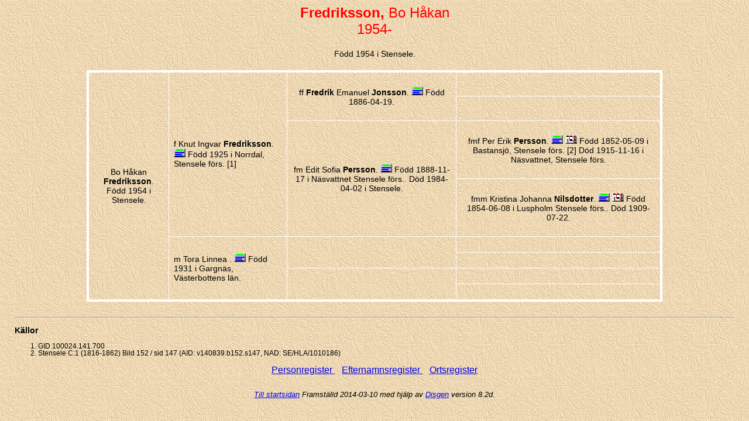

--- FILE ---
content_type: text/html
request_url: https://hultins.nu/folk/000/0003/142.htm
body_size: 1182
content:
<!DOCTYPE html PUBLIC "-//W3C//DTD HTML 4.01 Transitional//EN" "http://www.w3.org/TR/html4/loose.dtd">
<HTML Lang="sv">
<HEAD>
<meta http-equiv="Content-Type" content="text/html; charset=iso-8859-1">
<meta name="Template_name" content="Disgen 1b"> 
<meta name="keywords" content="Sl&auml;ktforskning, R&ouml;tter, Ansedel, Antavla">
<meta name="description" content="Ansedel Bo H&aring;kan   Fredriksson">
<TITLE>
Ansedel Bo H&aring;kan   Fredriksson
</TITLE>
<LINK rel=stylesheet type="text/css" href="../../anstil.css">
</HEAD>
<BODY CLASS="oversikt">
	
<H1>
<SPAN CLASS="efternamn">Fredriksson,</SPAN> Bo H&aring;kan <SPAN CLASS="tilltal"></SPAN> 
<BR>
1954-
</H1>
<P CLASS="notisansedel">
F&ouml;dd 1954 i Stensele.
</P>
<TABLE CLASS="ansedel">
<TR>
<TD ROWSPAN="8">
<P CLASS="notisansedel">
Bo H&aring;kan <SPAN CLASS="tilltal"></SPAN>  <SPAN CLASS="efternamn">Fredriksson</SPAN>.
F&ouml;dd 1954 i Stensele.
  
</P>
</TD>
<TD ROWSPAN="4">
<P CLASS="stor">
f
Knut Ingvar <SPAN CLASS="tilltal"></SPAN>  <SPAN CLASS="efternamn">Fredriksson</SPAN>.
<A HREF="../../000/0001/952.htm">
<IMG CLASS="ikon" SRC="../../ansedel.gif" TITLE="Ansedel  Fredriksson" width="20" height="15"></A>
F&ouml;dd 1925 i Norrdal, Stensele f&ouml;rs. <span class=kellanr>[1]</span>
  
</P>
</TD>
<TD ROWSPAN="2">
<P CLASS="notisansedel">
ff
 <SPAN CLASS="tilltal">Fredrik</SPAN> Emanuel<SPAN CLASS="efternamn"> Jonsson</SPAN>.
<A HREF="../../000/0001/898.htm">
<IMG CLASS="ikon" SRC="../../ansedel.gif" TITLE="Ansedel Fredrik Jonsson" width="20" height="15"></A>
F&ouml;dd 1886-04-19.
  
</P>
</TD>
<TD>
&nbsp;
</TD>
</TR>
<TR>
<TD>
&nbsp;
</TD>
</TR>
<TR>
<TD ROWSPAN="2">
<P CLASS="notisansedel">
fm
Edit Sofia
 <SPAN CLASS="tilltal"></SPAN> <SPAN CLASS="efternamn"> Persson</SPAN>.
<A HREF="../../000/0001/154.htm">
<IMG CLASS="ikon" SRC="../../ansedel.gif" TITLE="Ansedel  Persson" width="20" height="15"></A>
F&ouml;dd 1888-11-17 i N&auml;svattnet Stensele f&ouml;rs..
D&ouml;d 1984-04-02 i Stensele.
  
</P>
</TD>
<TD>
<P CLASS="notisansedel">
fmf
Per Erik
 <SPAN CLASS="tilltal"></SPAN> <SPAN CLASS="efternamn"> Persson</SPAN>.
<A HREF="../../000/0000/959.htm">
<IMG CLASS="ikon" SRC="../../ansedel.gif" TITLE="Ansedel  Persson" width="20" height="15"></A>
<A HREF="../../11-111.htm#26">
<IMG CLASS="ikon"  SRC="../../tavla1.gif" TITLE="Tavla 1" width="20" height="15"></A>
F&ouml;dd 1852-05-09 i Bastansj&ouml;, Stensele f&ouml;rs. <span class=kellanr>[2]</span>
D&ouml;d 1915-11-16 i N&auml;svattnet, Stensele f&ouml;rs.
  
</P>
</TD>
</TR>
<TR>
<TD>
<P CLASS="notisansedel">
fmm
Kristina Johanna
 <SPAN CLASS="tilltal"></SPAN> <SPAN CLASS="efternamn"> Nilsdotter</SPAN>.
<A HREF="../../000/0000/970.htm">
<IMG CLASS="ikon" SRC="../../ansedel.gif" TITLE="Ansedel  Nilsdotter" width="20" height="15"></A>
<A HREF="../../11-111.htm#33">
<IMG CLASS="ikon"  SRC="../../tavla1.gif" TITLE="Tavla 1" width="20" height="15"></A>
F&ouml;dd 1854-06-08 i Luspholm Stensele f&ouml;rs..
D&ouml;d 1909-07-22.
  
</P>
</TD>
</TR>
<TR>
<TD ROWSPAN="4">
<P CLASS="stor">
m
Tora Linnea <SPAN CLASS="tilltal"></SPAN>  <SPAN CLASS="efternamn"></SPAN>.
<A HREF="../../000/0003/140.htm">
<IMG CLASS="ikon" SRC="../../ansedel.gif" TITLE="Ansedel  " width="20" height="15"></A>
F&ouml;dd 1931 i Gargn&auml;s, V&auml;sterbottens l&auml;n.
  
</P>
</TD>
<TD ROWSPAN="2">
&nbsp;
</TD>
<TD>
&nbsp;
</TD>
</TR>
<TR>
<TD>
&nbsp;
</TD>
</TR>
<TR>
<TD ROWSPAN="2">
&nbsp;
</TD>
<TD>
&nbsp;
</TD>
</TR>
<TR>
<TD>
&nbsp;
</TD>
</TR>
</TABLE>
<BR>
<HR>
<P CLASS="kellrubrik">
K&auml;llor
</P>
<OL CLASS="kella">
<LI CLASS="kella">
GID 100024.141.700
</LI>
<LI CLASS="kella">
Stensele C:1 (1816-1862) Bild 152 / sid 147 (AID: v140839.b152.s147, NAD: SE/HLA/1010186)
</LI>
</OL>
<P CLASS="register">
<A HREF="../../2-1.htm">
Personregister
</A>
&nbsp;&nbsp;
<A HREF="../../3-1.htm">
Efternamnsregister
</A>
&nbsp;&nbsp;
<A HREF="../../4-1.htm">
Ortsregister	
</A>
</P>
<P CLASS="sidfot">
<A href=http://hultins.nu/folk>Till startsidan</A>

Framst&auml;lld 2014-03-10 med hj&auml;lp av <A href="http://www.dis.se" target="_blank">Disgen</A> version 8.2d.
</P>
</BODY>
</HTML>